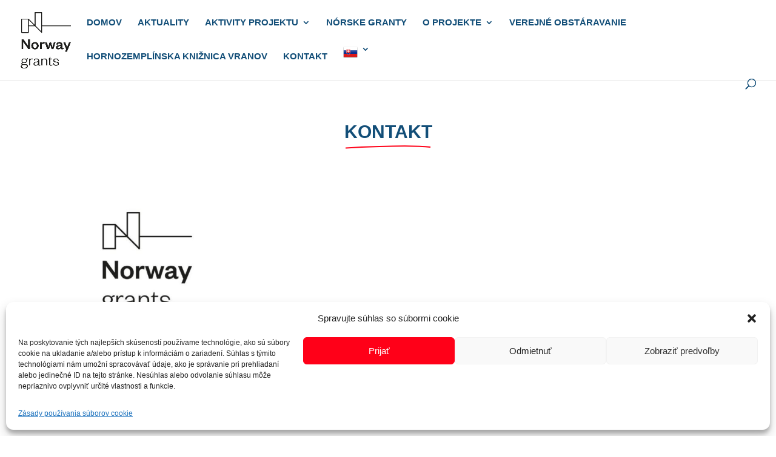

--- FILE ---
content_type: text/html; charset=UTF-8
request_url: https://multifunkcnecentrumvranov.sk/contact/
body_size: 20471
content:
<!DOCTYPE html>
<html lang="sk-SK">
<head>
	<meta charset="UTF-8" />
<meta http-equiv="X-UA-Compatible" content="IE=edge">
	<link rel="pingback" href="https://multifunkcnecentrumvranov.sk/xmlrpc.php" />

	<script type="text/javascript">
		document.documentElement.className = 'js';
	</script>
	
	<meta name='robots' content='index, follow, max-image-preview:large, max-snippet:-1, max-video-preview:-1' />
	<style>img:is([sizes="auto" i], [sizes^="auto," i]) { contain-intrinsic-size: 3000px 1500px }</style>
	<script type="text/javascript">
			let jqueryParams=[],jQuery=function(r){return jqueryParams=[...jqueryParams,r],jQuery},$=function(r){return jqueryParams=[...jqueryParams,r],$};window.jQuery=jQuery,window.$=jQuery;let customHeadScripts=!1;jQuery.fn=jQuery.prototype={},$.fn=jQuery.prototype={},jQuery.noConflict=function(r){if(window.jQuery)return jQuery=window.jQuery,$=window.jQuery,customHeadScripts=!0,jQuery.noConflict},jQuery.ready=function(r){jqueryParams=[...jqueryParams,r]},$.ready=function(r){jqueryParams=[...jqueryParams,r]},jQuery.load=function(r){jqueryParams=[...jqueryParams,r]},$.load=function(r){jqueryParams=[...jqueryParams,r]},jQuery.fn.ready=function(r){jqueryParams=[...jqueryParams,r]},$.fn.ready=function(r){jqueryParams=[...jqueryParams,r]};</script>
	<!-- This site is optimized with the Yoast SEO plugin v24.3 - https://yoast.com/wordpress/plugins/seo/ -->
	<title>Kontakt - NÓRSKE GRANTY - Multifunkčné centrum 4.0</title>
	<meta name="description" content="Pomáhame zvýšiť šance zraniteľných detí a mladých ľudí zo sociálne a ekonomicky znevýhodneného prostredia v okrese Vranov nad Topľou na úspech v živote a spoločnosti, zabezpečiť dostatočný prístup k mimoškolským a záujmovým činnostiam, ktoré pozitívne ovplyvnia ich potreby osobného rozvoja." />
	<link rel="canonical" href="https://multifunkcnecentrumvranov.sk/contact/" />
	<meta property="og:locale" content="sk_SK" />
	<meta property="og:type" content="article" />
	<meta property="og:title" content="Kontakt - NÓRSKE GRANTY - Multifunkčné centrum 4.0" />
	<meta property="og:description" content="Pomáhame zvýšiť šance zraniteľných detí a mladých ľudí zo sociálne a ekonomicky znevýhodneného prostredia v okrese Vranov nad Topľou na úspech v živote a spoločnosti, zabezpečiť dostatočný prístup k mimoškolským a záujmovým činnostiam, ktoré pozitívne ovplyvnia ich potreby osobného rozvoja." />
	<meta property="og:url" content="https://multifunkcnecentrumvranov.sk/contact/" />
	<meta property="og:site_name" content="NÓRSKE GRANTY - Multifunkčné centrum 4.0" />
	<meta property="article:modified_time" content="2022-09-27T07:49:14+00:00" />
	<meta property="og:image" content="https://multifunkcnecentrumvranov.sk/wp-content/uploads/2022/09/Podakovanie-a-slogan-na-koniec-2048x779-1.jpg" />
	<meta name="twitter:card" content="summary_large_image" />
	<meta name="twitter:label1" content="Predpokladaný čas čítania" />
	<meta name="twitter:data1" content="1 minúta" />
	<script type="application/ld+json" class="yoast-schema-graph">{"@context":"https://schema.org","@graph":[{"@type":"WebPage","@id":"https://multifunkcnecentrumvranov.sk/contact/","url":"https://multifunkcnecentrumvranov.sk/contact/","name":"Kontakt - NÓRSKE GRANTY - Multifunkčné centrum 4.0","isPartOf":{"@id":"https://multifunkcnecentrumvranov.sk/#website"},"primaryImageOfPage":{"@id":"https://multifunkcnecentrumvranov.sk/contact/#primaryimage"},"image":{"@id":"https://multifunkcnecentrumvranov.sk/contact/#primaryimage"},"thumbnailUrl":"https://multifunkcnecentrumvranov.sk/wp-content/uploads/2022/09/Podakovanie-a-slogan-na-koniec-2048x779-1.jpg","datePublished":"2019-09-22T08:15:38+00:00","dateModified":"2022-09-27T07:49:14+00:00","description":"Pomáhame zvýšiť šance zraniteľných detí a mladých ľudí zo sociálne a ekonomicky znevýhodneného prostredia v okrese Vranov nad Topľou na úspech v živote a spoločnosti, zabezpečiť dostatočný prístup k mimoškolským a záujmovým činnostiam, ktoré pozitívne ovplyvnia ich potreby osobného rozvoja.","breadcrumb":{"@id":"https://multifunkcnecentrumvranov.sk/contact/#breadcrumb"},"inLanguage":"sk-SK","potentialAction":[{"@type":"ReadAction","target":["https://multifunkcnecentrumvranov.sk/contact/"]}]},{"@type":"ImageObject","inLanguage":"sk-SK","@id":"https://multifunkcnecentrumvranov.sk/contact/#primaryimage","url":"https://multifunkcnecentrumvranov.sk/wp-content/uploads/2022/09/Podakovanie-a-slogan-na-koniec-2048x779-1.jpg","contentUrl":"https://multifunkcnecentrumvranov.sk/wp-content/uploads/2022/09/Podakovanie-a-slogan-na-koniec-2048x779-1.jpg","width":1600,"height":609},{"@type":"BreadcrumbList","@id":"https://multifunkcnecentrumvranov.sk/contact/#breadcrumb","itemListElement":[{"@type":"ListItem","position":1,"name":"Home","item":"https://multifunkcnecentrumvranov.sk/"},{"@type":"ListItem","position":2,"name":"Kontakt"}]},{"@type":"WebSite","@id":"https://multifunkcnecentrumvranov.sk/#website","url":"https://multifunkcnecentrumvranov.sk/","name":"NÓRSKE GRANTY - Multifunkčné centrum 4.0","description":"","publisher":{"@id":"https://multifunkcnecentrumvranov.sk/#organization"},"potentialAction":[{"@type":"SearchAction","target":{"@type":"EntryPoint","urlTemplate":"https://multifunkcnecentrumvranov.sk/?s={search_term_string}"},"query-input":{"@type":"PropertyValueSpecification","valueRequired":true,"valueName":"search_term_string"}}],"inLanguage":"sk-SK"},{"@type":"Organization","@id":"https://multifunkcnecentrumvranov.sk/#organization","name":"NÓRSKE GRANTY - Multifunkčné centrum 4.0","url":"https://multifunkcnecentrumvranov.sk/","logo":{"@type":"ImageObject","inLanguage":"sk-SK","@id":"https://multifunkcnecentrumvranov.sk/#/schema/logo/image/","url":"https://multifunkcnecentrumvranov.sk/wp-content/uploads/2022/11/LDI01004_projektove-logo.jpg","contentUrl":"https://multifunkcnecentrumvranov.sk/wp-content/uploads/2022/11/LDI01004_projektove-logo.jpg","width":354,"height":164,"caption":"NÓRSKE GRANTY - Multifunkčné centrum 4.0"},"image":{"@id":"https://multifunkcnecentrumvranov.sk/#/schema/logo/image/"}}]}</script>
	<!-- / Yoast SEO plugin. -->


<link rel="alternate" type="application/rss+xml" title="RSS kanál: NÓRSKE GRANTY - Multifunkčné centrum 4.0 &raquo;" href="https://multifunkcnecentrumvranov.sk/feed/" />
<link rel="alternate" type="application/rss+xml" title="RSS kanál komentárov webu NÓRSKE GRANTY - Multifunkčné centrum 4.0 &raquo;" href="https://multifunkcnecentrumvranov.sk/comments/feed/" />
<meta content="Divi Child v.1.0.0" name="generator"/><link rel='stylesheet' id='wp-block-library-css' href='https://multifunkcnecentrumvranov.sk/wp-includes/css/dist/block-library/style.min.css?ver=6.7.1' type='text/css' media='all' />
<style id='wp-block-library-theme-inline-css' type='text/css'>
.wp-block-audio :where(figcaption){color:#555;font-size:13px;text-align:center}.is-dark-theme .wp-block-audio :where(figcaption){color:#ffffffa6}.wp-block-audio{margin:0 0 1em}.wp-block-code{border:1px solid #ccc;border-radius:4px;font-family:Menlo,Consolas,monaco,monospace;padding:.8em 1em}.wp-block-embed :where(figcaption){color:#555;font-size:13px;text-align:center}.is-dark-theme .wp-block-embed :where(figcaption){color:#ffffffa6}.wp-block-embed{margin:0 0 1em}.blocks-gallery-caption{color:#555;font-size:13px;text-align:center}.is-dark-theme .blocks-gallery-caption{color:#ffffffa6}:root :where(.wp-block-image figcaption){color:#555;font-size:13px;text-align:center}.is-dark-theme :root :where(.wp-block-image figcaption){color:#ffffffa6}.wp-block-image{margin:0 0 1em}.wp-block-pullquote{border-bottom:4px solid;border-top:4px solid;color:currentColor;margin-bottom:1.75em}.wp-block-pullquote cite,.wp-block-pullquote footer,.wp-block-pullquote__citation{color:currentColor;font-size:.8125em;font-style:normal;text-transform:uppercase}.wp-block-quote{border-left:.25em solid;margin:0 0 1.75em;padding-left:1em}.wp-block-quote cite,.wp-block-quote footer{color:currentColor;font-size:.8125em;font-style:normal;position:relative}.wp-block-quote:where(.has-text-align-right){border-left:none;border-right:.25em solid;padding-left:0;padding-right:1em}.wp-block-quote:where(.has-text-align-center){border:none;padding-left:0}.wp-block-quote.is-large,.wp-block-quote.is-style-large,.wp-block-quote:where(.is-style-plain){border:none}.wp-block-search .wp-block-search__label{font-weight:700}.wp-block-search__button{border:1px solid #ccc;padding:.375em .625em}:where(.wp-block-group.has-background){padding:1.25em 2.375em}.wp-block-separator.has-css-opacity{opacity:.4}.wp-block-separator{border:none;border-bottom:2px solid;margin-left:auto;margin-right:auto}.wp-block-separator.has-alpha-channel-opacity{opacity:1}.wp-block-separator:not(.is-style-wide):not(.is-style-dots){width:100px}.wp-block-separator.has-background:not(.is-style-dots){border-bottom:none;height:1px}.wp-block-separator.has-background:not(.is-style-wide):not(.is-style-dots){height:2px}.wp-block-table{margin:0 0 1em}.wp-block-table td,.wp-block-table th{word-break:normal}.wp-block-table :where(figcaption){color:#555;font-size:13px;text-align:center}.is-dark-theme .wp-block-table :where(figcaption){color:#ffffffa6}.wp-block-video :where(figcaption){color:#555;font-size:13px;text-align:center}.is-dark-theme .wp-block-video :where(figcaption){color:#ffffffa6}.wp-block-video{margin:0 0 1em}:root :where(.wp-block-template-part.has-background){margin-bottom:0;margin-top:0;padding:1.25em 2.375em}
</style>
<style id='global-styles-inline-css' type='text/css'>
:root{--wp--preset--aspect-ratio--square: 1;--wp--preset--aspect-ratio--4-3: 4/3;--wp--preset--aspect-ratio--3-4: 3/4;--wp--preset--aspect-ratio--3-2: 3/2;--wp--preset--aspect-ratio--2-3: 2/3;--wp--preset--aspect-ratio--16-9: 16/9;--wp--preset--aspect-ratio--9-16: 9/16;--wp--preset--color--black: #000000;--wp--preset--color--cyan-bluish-gray: #abb8c3;--wp--preset--color--white: #ffffff;--wp--preset--color--pale-pink: #f78da7;--wp--preset--color--vivid-red: #cf2e2e;--wp--preset--color--luminous-vivid-orange: #ff6900;--wp--preset--color--luminous-vivid-amber: #fcb900;--wp--preset--color--light-green-cyan: #7bdcb5;--wp--preset--color--vivid-green-cyan: #00d084;--wp--preset--color--pale-cyan-blue: #8ed1fc;--wp--preset--color--vivid-cyan-blue: #0693e3;--wp--preset--color--vivid-purple: #9b51e0;--wp--preset--gradient--vivid-cyan-blue-to-vivid-purple: linear-gradient(135deg,rgba(6,147,227,1) 0%,rgb(155,81,224) 100%);--wp--preset--gradient--light-green-cyan-to-vivid-green-cyan: linear-gradient(135deg,rgb(122,220,180) 0%,rgb(0,208,130) 100%);--wp--preset--gradient--luminous-vivid-amber-to-luminous-vivid-orange: linear-gradient(135deg,rgba(252,185,0,1) 0%,rgba(255,105,0,1) 100%);--wp--preset--gradient--luminous-vivid-orange-to-vivid-red: linear-gradient(135deg,rgba(255,105,0,1) 0%,rgb(207,46,46) 100%);--wp--preset--gradient--very-light-gray-to-cyan-bluish-gray: linear-gradient(135deg,rgb(238,238,238) 0%,rgb(169,184,195) 100%);--wp--preset--gradient--cool-to-warm-spectrum: linear-gradient(135deg,rgb(74,234,220) 0%,rgb(151,120,209) 20%,rgb(207,42,186) 40%,rgb(238,44,130) 60%,rgb(251,105,98) 80%,rgb(254,248,76) 100%);--wp--preset--gradient--blush-light-purple: linear-gradient(135deg,rgb(255,206,236) 0%,rgb(152,150,240) 100%);--wp--preset--gradient--blush-bordeaux: linear-gradient(135deg,rgb(254,205,165) 0%,rgb(254,45,45) 50%,rgb(107,0,62) 100%);--wp--preset--gradient--luminous-dusk: linear-gradient(135deg,rgb(255,203,112) 0%,rgb(199,81,192) 50%,rgb(65,88,208) 100%);--wp--preset--gradient--pale-ocean: linear-gradient(135deg,rgb(255,245,203) 0%,rgb(182,227,212) 50%,rgb(51,167,181) 100%);--wp--preset--gradient--electric-grass: linear-gradient(135deg,rgb(202,248,128) 0%,rgb(113,206,126) 100%);--wp--preset--gradient--midnight: linear-gradient(135deg,rgb(2,3,129) 0%,rgb(40,116,252) 100%);--wp--preset--font-size--small: 13px;--wp--preset--font-size--medium: 20px;--wp--preset--font-size--large: 36px;--wp--preset--font-size--x-large: 42px;--wp--preset--spacing--20: 0.44rem;--wp--preset--spacing--30: 0.67rem;--wp--preset--spacing--40: 1rem;--wp--preset--spacing--50: 1.5rem;--wp--preset--spacing--60: 2.25rem;--wp--preset--spacing--70: 3.38rem;--wp--preset--spacing--80: 5.06rem;--wp--preset--shadow--natural: 6px 6px 9px rgba(0, 0, 0, 0.2);--wp--preset--shadow--deep: 12px 12px 50px rgba(0, 0, 0, 0.4);--wp--preset--shadow--sharp: 6px 6px 0px rgba(0, 0, 0, 0.2);--wp--preset--shadow--outlined: 6px 6px 0px -3px rgba(255, 255, 255, 1), 6px 6px rgba(0, 0, 0, 1);--wp--preset--shadow--crisp: 6px 6px 0px rgba(0, 0, 0, 1);}:root { --wp--style--global--content-size: 823px;--wp--style--global--wide-size: 1080px; }:where(body) { margin: 0; }.wp-site-blocks > .alignleft { float: left; margin-right: 2em; }.wp-site-blocks > .alignright { float: right; margin-left: 2em; }.wp-site-blocks > .aligncenter { justify-content: center; margin-left: auto; margin-right: auto; }:where(.is-layout-flex){gap: 0.5em;}:where(.is-layout-grid){gap: 0.5em;}.is-layout-flow > .alignleft{float: left;margin-inline-start: 0;margin-inline-end: 2em;}.is-layout-flow > .alignright{float: right;margin-inline-start: 2em;margin-inline-end: 0;}.is-layout-flow > .aligncenter{margin-left: auto !important;margin-right: auto !important;}.is-layout-constrained > .alignleft{float: left;margin-inline-start: 0;margin-inline-end: 2em;}.is-layout-constrained > .alignright{float: right;margin-inline-start: 2em;margin-inline-end: 0;}.is-layout-constrained > .aligncenter{margin-left: auto !important;margin-right: auto !important;}.is-layout-constrained > :where(:not(.alignleft):not(.alignright):not(.alignfull)){max-width: var(--wp--style--global--content-size);margin-left: auto !important;margin-right: auto !important;}.is-layout-constrained > .alignwide{max-width: var(--wp--style--global--wide-size);}body .is-layout-flex{display: flex;}.is-layout-flex{flex-wrap: wrap;align-items: center;}.is-layout-flex > :is(*, div){margin: 0;}body .is-layout-grid{display: grid;}.is-layout-grid > :is(*, div){margin: 0;}body{padding-top: 0px;padding-right: 0px;padding-bottom: 0px;padding-left: 0px;}:root :where(.wp-element-button, .wp-block-button__link){background-color: #32373c;border-width: 0;color: #fff;font-family: inherit;font-size: inherit;line-height: inherit;padding: calc(0.667em + 2px) calc(1.333em + 2px);text-decoration: none;}.has-black-color{color: var(--wp--preset--color--black) !important;}.has-cyan-bluish-gray-color{color: var(--wp--preset--color--cyan-bluish-gray) !important;}.has-white-color{color: var(--wp--preset--color--white) !important;}.has-pale-pink-color{color: var(--wp--preset--color--pale-pink) !important;}.has-vivid-red-color{color: var(--wp--preset--color--vivid-red) !important;}.has-luminous-vivid-orange-color{color: var(--wp--preset--color--luminous-vivid-orange) !important;}.has-luminous-vivid-amber-color{color: var(--wp--preset--color--luminous-vivid-amber) !important;}.has-light-green-cyan-color{color: var(--wp--preset--color--light-green-cyan) !important;}.has-vivid-green-cyan-color{color: var(--wp--preset--color--vivid-green-cyan) !important;}.has-pale-cyan-blue-color{color: var(--wp--preset--color--pale-cyan-blue) !important;}.has-vivid-cyan-blue-color{color: var(--wp--preset--color--vivid-cyan-blue) !important;}.has-vivid-purple-color{color: var(--wp--preset--color--vivid-purple) !important;}.has-black-background-color{background-color: var(--wp--preset--color--black) !important;}.has-cyan-bluish-gray-background-color{background-color: var(--wp--preset--color--cyan-bluish-gray) !important;}.has-white-background-color{background-color: var(--wp--preset--color--white) !important;}.has-pale-pink-background-color{background-color: var(--wp--preset--color--pale-pink) !important;}.has-vivid-red-background-color{background-color: var(--wp--preset--color--vivid-red) !important;}.has-luminous-vivid-orange-background-color{background-color: var(--wp--preset--color--luminous-vivid-orange) !important;}.has-luminous-vivid-amber-background-color{background-color: var(--wp--preset--color--luminous-vivid-amber) !important;}.has-light-green-cyan-background-color{background-color: var(--wp--preset--color--light-green-cyan) !important;}.has-vivid-green-cyan-background-color{background-color: var(--wp--preset--color--vivid-green-cyan) !important;}.has-pale-cyan-blue-background-color{background-color: var(--wp--preset--color--pale-cyan-blue) !important;}.has-vivid-cyan-blue-background-color{background-color: var(--wp--preset--color--vivid-cyan-blue) !important;}.has-vivid-purple-background-color{background-color: var(--wp--preset--color--vivid-purple) !important;}.has-black-border-color{border-color: var(--wp--preset--color--black) !important;}.has-cyan-bluish-gray-border-color{border-color: var(--wp--preset--color--cyan-bluish-gray) !important;}.has-white-border-color{border-color: var(--wp--preset--color--white) !important;}.has-pale-pink-border-color{border-color: var(--wp--preset--color--pale-pink) !important;}.has-vivid-red-border-color{border-color: var(--wp--preset--color--vivid-red) !important;}.has-luminous-vivid-orange-border-color{border-color: var(--wp--preset--color--luminous-vivid-orange) !important;}.has-luminous-vivid-amber-border-color{border-color: var(--wp--preset--color--luminous-vivid-amber) !important;}.has-light-green-cyan-border-color{border-color: var(--wp--preset--color--light-green-cyan) !important;}.has-vivid-green-cyan-border-color{border-color: var(--wp--preset--color--vivid-green-cyan) !important;}.has-pale-cyan-blue-border-color{border-color: var(--wp--preset--color--pale-cyan-blue) !important;}.has-vivid-cyan-blue-border-color{border-color: var(--wp--preset--color--vivid-cyan-blue) !important;}.has-vivid-purple-border-color{border-color: var(--wp--preset--color--vivid-purple) !important;}.has-vivid-cyan-blue-to-vivid-purple-gradient-background{background: var(--wp--preset--gradient--vivid-cyan-blue-to-vivid-purple) !important;}.has-light-green-cyan-to-vivid-green-cyan-gradient-background{background: var(--wp--preset--gradient--light-green-cyan-to-vivid-green-cyan) !important;}.has-luminous-vivid-amber-to-luminous-vivid-orange-gradient-background{background: var(--wp--preset--gradient--luminous-vivid-amber-to-luminous-vivid-orange) !important;}.has-luminous-vivid-orange-to-vivid-red-gradient-background{background: var(--wp--preset--gradient--luminous-vivid-orange-to-vivid-red) !important;}.has-very-light-gray-to-cyan-bluish-gray-gradient-background{background: var(--wp--preset--gradient--very-light-gray-to-cyan-bluish-gray) !important;}.has-cool-to-warm-spectrum-gradient-background{background: var(--wp--preset--gradient--cool-to-warm-spectrum) !important;}.has-blush-light-purple-gradient-background{background: var(--wp--preset--gradient--blush-light-purple) !important;}.has-blush-bordeaux-gradient-background{background: var(--wp--preset--gradient--blush-bordeaux) !important;}.has-luminous-dusk-gradient-background{background: var(--wp--preset--gradient--luminous-dusk) !important;}.has-pale-ocean-gradient-background{background: var(--wp--preset--gradient--pale-ocean) !important;}.has-electric-grass-gradient-background{background: var(--wp--preset--gradient--electric-grass) !important;}.has-midnight-gradient-background{background: var(--wp--preset--gradient--midnight) !important;}.has-small-font-size{font-size: var(--wp--preset--font-size--small) !important;}.has-medium-font-size{font-size: var(--wp--preset--font-size--medium) !important;}.has-large-font-size{font-size: var(--wp--preset--font-size--large) !important;}.has-x-large-font-size{font-size: var(--wp--preset--font-size--x-large) !important;}
:where(.wp-block-post-template.is-layout-flex){gap: 1.25em;}:where(.wp-block-post-template.is-layout-grid){gap: 1.25em;}
:where(.wp-block-columns.is-layout-flex){gap: 2em;}:where(.wp-block-columns.is-layout-grid){gap: 2em;}
:root :where(.wp-block-pullquote){font-size: 1.5em;line-height: 1.6;}
</style>
<link rel='stylesheet' id='cmplz-general-css' href='https://multifunkcnecentrumvranov.sk/wp-content/plugins/complianz-gdpr/assets/css/cookieblocker.min.css?ver=1721198297' type='text/css' media='all' />
<link rel='stylesheet' id='divi-plus-styles-css' href='https://multifunkcnecentrumvranov.sk/wp-content/plugins/divi-plus/styles/style.min.css?ver=1.12.1' type='text/css' media='all' />
<link rel='stylesheet' id='exclusive-divi-styles-css' href='https://multifunkcnecentrumvranov.sk/wp-content/plugins/exclusive-divi/styles/style.min.css?ver=1.0.0' type='text/css' media='all' />
<link rel='stylesheet' id='edm-progress-bar-css' href='https://multifunkcnecentrumvranov.sk/wp-content/plugins/exclusive-divi/public/css/misc.css?ver=1.3.0' type='text/css' media='all' />
<link rel='stylesheet' id='divi-style-parent-css' href='https://multifunkcnecentrumvranov.sk/wp-content/themes/Divi/style-static.min.css?ver=4.27.1' type='text/css' media='all' />
<link rel='stylesheet' id='divi-style-css' href='https://multifunkcnecentrumvranov.sk/wp-content/themes/Divi-child/style.css?ver=4.27.1' type='text/css' media='all' />
<script type="text/javascript" src="//multifunkcnecentrumvranov.sk/wp-content/plugins/wp-hide-security-enhancer/assets/js/devtools-detect.js?ver=2.5.8" id="devtools-detect-js"></script>
<script type="text/javascript" src="https://multifunkcnecentrumvranov.sk/wp-includes/js/jquery/jquery.min.js?ver=3.7.1" id="jquery-core-js"></script>
<script type="text/javascript" src="https://multifunkcnecentrumvranov.sk/wp-includes/js/jquery/jquery-migrate.min.js?ver=3.4.1" id="jquery-migrate-js"></script>
<script type="text/javascript" id="jquery-js-after">
/* <![CDATA[ */
jqueryParams.length&&$.each(jqueryParams,function(e,r){if("function"==typeof r){var n=String(r);n.replace("$","jQuery");var a=new Function("return "+n)();$(document).ready(a)}});
/* ]]> */
</script>
<link rel="https://api.w.org/" href="https://multifunkcnecentrumvranov.sk/wp-json/" /><link rel="alternate" title="JSON" type="application/json" href="https://multifunkcnecentrumvranov.sk/wp-json/wp/v2/pages/90" /><link rel="EditURI" type="application/rsd+xml" title="RSD" href="https://multifunkcnecentrumvranov.sk/xmlrpc.php?rsd" />
<meta name="generator" content="WordPress 6.7.1" />
<link rel='shortlink' href='https://multifunkcnecentrumvranov.sk/?p=90' />
<link rel="alternate" title="oEmbed (JSON)" type="application/json+oembed" href="https://multifunkcnecentrumvranov.sk/wp-json/oembed/1.0/embed?url=https%3A%2F%2Fmultifunkcnecentrumvranov.sk%2Fcontact%2F" />
<link rel="alternate" title="oEmbed (XML)" type="text/xml+oembed" href="https://multifunkcnecentrumvranov.sk/wp-json/oembed/1.0/embed?url=https%3A%2F%2Fmultifunkcnecentrumvranov.sk%2Fcontact%2F&#038;format=xml" />
			<style>.cmplz-hidden {
					display: none !important;
				}</style><meta name="viewport" content="width=device-width, initial-scale=1.0, maximum-scale=1.0, user-scalable=0" /><script >
    jQuery(function($) {
        $(document).ready(function() {
            $("body ul.et_mobile_menu li.menu-item-has-children, body ul.et_mobile_menu  li.page_item_has_children").append('<a href="#" class="mobile-toggle"></a>');
            $('ul.et_mobile_menu li.menu-item-has-children .mobile-toggle, ul.et_mobile_menu li.page_item_has_children .mobile-toggle').click(function(event) {
                event.preventDefault();
                $(this).parent('li').toggleClass('dt-open');
                $(this).parent('li').find('ul.children').first().toggleClass('visible');
                $(this).parent('li').find('ul.sub-menu').first().toggleClass('visible');
            });
            iconFINAL = 'P';
            $('body ul.et_mobile_menu li.menu-item-has-children, body ul.et_mobile_menu li.page_item_has_children').attr('data-icon', iconFINAL);
            $('.mobile-toggle').on('mouseover', function() {
                $(this).parent().addClass('is-hover');
            }).on('mouseout', function() {
                $(this).parent().removeClass('is-hover');
            })
        });
    }); 
</script>
<script>
(function($) {
$(document).ready(function() {
$('#et-main-area').on('click', function(e){ 
  if(!$(e.target).closest('#et_mobile_nav_menu').length) {
    $('.mobile_nav.opened .mobile_menu_bar').trigger('click');
    };
});
});
})(jQuery);
</script>
<script>
jQuery(document).ready(function(){
jQuery(window).scroll(function() {   
if (jQuery('.mobile_nav.opened').length) { 
$('.mobile_nav.opened .mobile_menu_bar').trigger('click');
 }
}); 
});
</script><link rel="icon" href="https://multifunkcnecentrumvranov.sk/wp-content/uploads/2022/06/cropped-Norway-grants-32x32.png" sizes="32x32" />
<link rel="icon" href="https://multifunkcnecentrumvranov.sk/wp-content/uploads/2022/06/cropped-Norway-grants-192x192.png" sizes="192x192" />
<link rel="apple-touch-icon" href="https://multifunkcnecentrumvranov.sk/wp-content/uploads/2022/06/cropped-Norway-grants-180x180.png" />
<meta name="msapplication-TileImage" content="https://multifunkcnecentrumvranov.sk/wp-content/uploads/2022/06/cropped-Norway-grants-270x270.png" />
<style id="et-divi-customizer-global-cached-inline-styles">body,.et_pb_column_1_2 .et_quote_content blockquote cite,.et_pb_column_1_2 .et_link_content a.et_link_main_url,.et_pb_column_1_3 .et_quote_content blockquote cite,.et_pb_column_3_8 .et_quote_content blockquote cite,.et_pb_column_1_4 .et_quote_content blockquote cite,.et_pb_blog_grid .et_quote_content blockquote cite,.et_pb_column_1_3 .et_link_content a.et_link_main_url,.et_pb_column_3_8 .et_link_content a.et_link_main_url,.et_pb_column_1_4 .et_link_content a.et_link_main_url,.et_pb_blog_grid .et_link_content a.et_link_main_url,body .et_pb_bg_layout_light .et_pb_post p,body .et_pb_bg_layout_dark .et_pb_post p{font-size:14px}.et_pb_slide_content,.et_pb_best_value{font-size:15px}.container,.et_pb_row,.et_pb_slider .et_pb_container,.et_pb_fullwidth_section .et_pb_title_container,.et_pb_fullwidth_section .et_pb_title_featured_container,.et_pb_fullwidth_header:not(.et_pb_fullscreen) .et_pb_fullwidth_header_container{max-width:1200px}.et_boxed_layout #page-container,.et_boxed_layout.et_non_fixed_nav.et_transparent_nav #page-container #top-header,.et_boxed_layout.et_non_fixed_nav.et_transparent_nav #page-container #main-header,.et_fixed_nav.et_boxed_layout #page-container #top-header,.et_fixed_nav.et_boxed_layout #page-container #main-header,.et_boxed_layout #page-container .container,.et_boxed_layout #page-container .et_pb_row{max-width:1360px}.nav li ul{border-color:#124e78}.et_header_style_centered .mobile_nav .select_page,.et_header_style_split .mobile_nav .select_page,.et_nav_text_color_light #top-menu>li>a,.et_nav_text_color_dark #top-menu>li>a,#top-menu a,.et_mobile_menu li a,.et_nav_text_color_light .et_mobile_menu li a,.et_nav_text_color_dark .et_mobile_menu li a,#et_search_icon:before,.et_search_form_container input,span.et_close_search_field:after,#et-top-navigation .et-cart-info{color:#124e78}.et_search_form_container input::-moz-placeholder{color:#124e78}.et_search_form_container input::-webkit-input-placeholder{color:#124e78}.et_search_form_container input:-ms-input-placeholder{color:#124e78}#top-menu li a{font-size:15px}body.et_vertical_nav .container.et_search_form_container .et-search-form input{font-size:15px!important}#top-menu li a,.et_search_form_container input{font-weight:bold;font-style:normal;text-transform:uppercase;text-decoration:none}.et_search_form_container input::-moz-placeholder{font-weight:bold;font-style:normal;text-transform:uppercase;text-decoration:none}.et_search_form_container input::-webkit-input-placeholder{font-weight:bold;font-style:normal;text-transform:uppercase;text-decoration:none}.et_search_form_container input:-ms-input-placeholder{font-weight:bold;font-style:normal;text-transform:uppercase;text-decoration:none}#top-menu li.current-menu-ancestor>a,#top-menu li.current-menu-item>a,#top-menu li.current_page_item>a{color:#e71d36}@media only screen and (min-width:981px){.et_header_style_left #et-top-navigation,.et_header_style_split #et-top-navigation{padding:30px 0 0 0}.et_header_style_left #et-top-navigation nav>ul>li>a,.et_header_style_split #et-top-navigation nav>ul>li>a{padding-bottom:30px}.et_header_style_split .centered-inline-logo-wrap{width:60px;margin:-60px 0}.et_header_style_split .centered-inline-logo-wrap #logo{max-height:60px}.et_pb_svg_logo.et_header_style_split .centered-inline-logo-wrap #logo{height:60px}.et_header_style_centered #top-menu>li>a{padding-bottom:11px}.et_header_style_slide #et-top-navigation,.et_header_style_fullscreen #et-top-navigation{padding:21px 0 21px 0!important}.et_header_style_centered #main-header .logo_container{height:60px}#logo{max-height:70%}.et_pb_svg_logo #logo{height:70%}.et_header_style_centered.et_hide_primary_logo #main-header:not(.et-fixed-header) .logo_container,.et_header_style_centered.et_hide_fixed_logo #main-header.et-fixed-header .logo_container{height:10.8px}.et_header_style_left .et-fixed-header #et-top-navigation,.et_header_style_split .et-fixed-header #et-top-navigation{padding:30px 0 0 0}.et_header_style_left .et-fixed-header #et-top-navigation nav>ul>li>a,.et_header_style_split .et-fixed-header #et-top-navigation nav>ul>li>a{padding-bottom:30px}.et_header_style_centered header#main-header.et-fixed-header .logo_container{height:60px}.et_header_style_split #main-header.et-fixed-header .centered-inline-logo-wrap{width:60px;margin:-60px 0}.et_header_style_split .et-fixed-header .centered-inline-logo-wrap #logo{max-height:60px}.et_pb_svg_logo.et_header_style_split .et-fixed-header .centered-inline-logo-wrap #logo{height:60px}.et_header_style_slide .et-fixed-header #et-top-navigation,.et_header_style_fullscreen .et-fixed-header #et-top-navigation{padding:21px 0 21px 0!important}.et_fixed_nav #page-container .et-fixed-header#top-header{background-color:#124e78!important}.et_fixed_nav #page-container .et-fixed-header#top-header #et-secondary-nav li ul{background-color:#124e78}.et-fixed-header #top-menu a,.et-fixed-header #et_search_icon:before,.et-fixed-header #et_top_search .et-search-form input,.et-fixed-header .et_search_form_container input,.et-fixed-header .et_close_search_field:after,.et-fixed-header #et-top-navigation .et-cart-info{color:#124e78!important}.et-fixed-header .et_search_form_container input::-moz-placeholder{color:#124e78!important}.et-fixed-header .et_search_form_container input::-webkit-input-placeholder{color:#124e78!important}.et-fixed-header .et_search_form_container input:-ms-input-placeholder{color:#124e78!important}.et-fixed-header #top-menu li.current-menu-ancestor>a,.et-fixed-header #top-menu li.current-menu-item>a,.et-fixed-header #top-menu li.current_page_item>a{color:#e71d36!important}}@media only screen and (min-width:1500px){.et_pb_row{padding:30px 0}.et_pb_section{padding:60px 0}.single.et_pb_pagebuilder_layout.et_full_width_page .et_post_meta_wrapper{padding-top:90px}.et_pb_fullwidth_section{padding:0}}	h1,h2,h3,h4,h5,h6{font-family:'Arial',Helvetica,Arial,Lucida,sans-serif}body,input,textarea,select{font-family:'Arial',Helvetica,Arial,Lucida,sans-serif}#main-header,#et-top-navigation{font-family:'Arial',Helvetica,Arial,Lucida,sans-serif}#et_mobile_nav_menu .mobile_nav.opened .mobile_menu_bar::before,.et_pb_module.et_pb_menu .et_mobile_nav_menu .mobile_nav.opened .mobile_menu_bar::before{content:'\4d'}ul.et_mobile_menu li.menu-item-has-children .mobile-toggle,ul.et_mobile_menu li.page_item_has_children .mobile-toggle,.et-db #et-boc .et-l ul.et_mobile_menu li.menu-item-has-children .mobile-toggle,.et-db #et-boc .et-l ul.et_mobile_menu li.page_item_has_children .mobile-toggle{width:44px;height:100%;padding:0px!important;max-height:44px;border:none;position:absolute;right:0px;top:0px;z-index:999;background-color:transparent}ul.et_mobile_menu>li.menu-item-has-children,ul.et_mobile_menu>li.page_item_has_children,ul.et_mobile_menu>li.menu-item-has-children .sub-menu li.menu-item-has-children,.et-db #et-boc .et-l ul.et_mobile_menu>li.menu-item-has-children,.et-db #et-boc .et-l ul.et_mobile_menu>li.page_item_has_children,.et-db #et-boc .et-l ul.et_mobile_menu>li.menu-item-has-children .sub-menu li.menu-item-has-children{position:relative}.et_mobile_menu .menu-item-has-children>a,.et-db #et-boc .et-l .et_mobile_menu .menu-item-has-children>a{background-color:transparent}ul.et_mobile_menu .menu-item-has-children .sub-menu,#main-header ul.et_mobile_menu .menu-item-has-children .sub-menu,.et-db #et-boc .et-l ul.et_mobile_menu .menu-item-has-children .sub-menu,.et-db #main-header ul.et_mobile_menu .menu-item-has-children .sub-menu{display:none!important;visibility:hidden!important}ul.et_mobile_menu .menu-item-has-children .sub-menu.visible,#main-header ul.et_mobile_menu .menu-item-has-children .sub-menu.visible,.et-db #et-boc .et-l ul.et_mobile_menu .menu-item-has-children .sub-menu.visible,.et-db #main-header ul.et_mobile_menu .menu-item-has-children .sub-menu.visible{display:block!important;visibility:visible!important}ul.et_mobile_menu li.menu-item-has-children .mobile-toggle,.et-db #et-boc .et-l ul.et_mobile_menu li.menu-item-has-children .mobile-toggle{text-align:center;opacity:1}ul.et_mobile_menu li.menu-item-has-children .mobile-toggle::after,.et-db #et-boc .et-l ul.et_mobile_menu li.menu-item-has-children .mobile-toggle::after{top:10px;position:relative;font-family:"ETModules";content:'\33';color:#ffffff;background:#124e78;border-radius:50%;padding:3px}ul.et_mobile_menu li.menu-item-has-children.dt-open>.mobile-toggle::after,.et-db #et-boc .et-l ul.et_mobile_menu li.menu-item-has-children.dt-open>.mobile-toggle::after{content:'\32'}.et_pb_menu_0.et_pb_menu .et_mobile_menu:after{position:absolute;right:5%;margin-left:-20px;top:-14px;width:0;height:0;content:'';border-left:20px solid transparent;border-right:20px solid transparent;border-bottom:20px solid #ffffff}.mobile_menu_bar{position:relative;display:block;bottom:10px;line-height:0}.et_pb_menu_0.et_pb_menu .et_mobile_menu,.et_pb_menu_0.et_pb_menu .et_mobile_menu ul{background-color:#ffffff!important;border-radius:10px}span.mobile_menu_bar:before{color:#124e78}.et_mobile_menu{border-top:0px solid #2ea3f2}@media (max-width:980px){.et_non_fixed_nav.et_transparent_nav #main-header,.et_non_fixed_nav.et_transparent_nav #top-header,.et_fixed_nav #main-header,.et_fixed_nav #top-header{position:fixed}}.et_mobile_menu{overflow:scroll!important;max-height:83vh}</style></head>
<body data-rsssl=1 data-cmplz=1 class="page-template-default page page-id-90 et-tb-has-template et-tb-has-body et-tb-has-footer et_pb_button_helper_class et_fullwidth_nav et_fixed_nav et_show_nav et_primary_nav_dropdown_animation_expand et_secondary_nav_dropdown_animation_fade et_header_style_left et_cover_background et_pb_gutter osx et_pb_gutters3 et_smooth_scroll et_divi_theme et-db">
	<div id="page-container">
<div id="et-boc" class="et-boc">
			
		

	<header id="main-header" data-height-onload="60">
		<div class="container clearfix et_menu_container">
					<div class="logo_container">
				<span class="logo_helper"></span>
				<a href="https://multifunkcnecentrumvranov.sk/">
				<img src="https://multifunkcnecentrumvranov.sk/wp-content/uploads/2022/11/Logo-grantu.png" width="836" height="937" alt="NÓRSKE GRANTY - Multifunkčné centrum 4.0" id="logo" data-height-percentage="70" />
				</a>
			</div>
					<div id="et-top-navigation" data-height="60" data-fixed-height="60">
									<nav id="top-menu-nav">
					<ul id="top-menu" class="nav"><li class="menu-item menu-item-type-post_type menu-item-object-page menu-item-home menu-item-2516"><a href="https://multifunkcnecentrumvranov.sk/">Domov</a></li>
<li class="menu-item menu-item-type-post_type menu-item-object-page menu-item-2514"><a href="https://multifunkcnecentrumvranov.sk/aktuality/">Aktuality</a></li>
<li class="menu-item menu-item-type-post_type menu-item-object-page menu-item-has-children menu-item-2515"><a href="https://multifunkcnecentrumvranov.sk/aktivity-projektu-2/">Aktivity projektu</a>
<ul class="sub-menu">
	<li class="menu-item menu-item-type-post_type menu-item-object-page menu-item-2532"><a href="https://multifunkcnecentrumvranov.sk/podpora-nezamestnanosti-mladych-ludi/">Podpora zamestnanosti mladých ľudí</a></li>
	<li class="menu-item menu-item-type-post_type menu-item-object-page menu-item-2531"><a href="https://multifunkcnecentrumvranov.sk/zdravie-a-zdravy-zivotny-styl/">Zdravie a zdravý životný štýl</a></li>
	<li class="menu-item menu-item-type-post_type menu-item-object-page menu-item-2530"><a href="https://multifunkcnecentrumvranov.sk/umelecke-a-kulturne-vzdelavanie/">Umelecké a kultúrne vzdelávanie</a></li>
	<li class="menu-item menu-item-type-post_type menu-item-object-page menu-item-2513"><a href="https://multifunkcnecentrumvranov.sk/diskriminacia-nebojme-sa-o-nej-hovorit/">Diskriminácia – nebojme sa o nej hovoriť</a></li>
</ul>
</li>
<li class="menu-item menu-item-type-post_type menu-item-object-page menu-item-2538"><a href="https://multifunkcnecentrumvranov.sk/norske-granty/">Nórske granty</a></li>
<li class="menu-item menu-item-type-post_type menu-item-object-page menu-item-has-children menu-item-2557"><a href="https://multifunkcnecentrumvranov.sk/o-projekte/">O projekte</a>
<ul class="sub-menu">
	<li class="menu-item menu-item-type-post_type menu-item-object-page menu-item-2773"><a href="https://multifunkcnecentrumvranov.sk/napisali-o-nas/">Napísali o nás</a></li>
</ul>
</li>
<li class="menu-item menu-item-type-post_type menu-item-object-page menu-item-2774"><a href="https://multifunkcnecentrumvranov.sk/verejne-obstaravanie/">Verejné obstáravanie</a></li>
<li class="menu-item menu-item-type-post_type menu-item-object-page menu-item-2556"><a href="https://multifunkcnecentrumvranov.sk/hornozemplinska-kniznica-vranov/">Hornozemplínska knižnica Vranov</a></li>
<li class="menu-item menu-item-type-post_type menu-item-object-page menu-item-2555"><a href="https://multifunkcnecentrumvranov.sk/kontakt-2/">Kontakt</a></li>
<li class="menu-item menu-item-gtranslate menu-item-has-children notranslate"><a href="#" data-gt-lang="sk" class="gt-current-wrapper notranslate"><img src="https://multifunkcnecentrumvranov.sk/wp-content/plugins/gtranslate/flags/24/sk.png" width="24" height="24" alt="sk" loading="lazy"></a><ul class="dropdown-menu sub-menu"><li class="menu-item menu-item-gtranslate-child"><a href="#" data-gt-lang="en" class="notranslate"><img src="https://multifunkcnecentrumvranov.sk/wp-content/plugins/gtranslate/flags/24/en.png" width="24" height="24" alt="en" loading="lazy"></a></li><li class="menu-item menu-item-gtranslate-child"><a href="#" data-gt-lang="sk" class="gt-current-lang notranslate"><img src="https://multifunkcnecentrumvranov.sk/wp-content/plugins/gtranslate/flags/24/sk.png" width="24" height="24" alt="sk" loading="lazy"></a></li></ul></li></ul>					</nav>
				
				
				
									<div id="et_top_search">
						<span id="et_search_icon"></span>
					</div>
				
				<div id="et_mobile_nav_menu">
				<div class="mobile_nav closed">
					<span class="select_page">Vyberte stranu</span>
					<span class="mobile_menu_bar mobile_menu_bar_toggle"></span>
				</div>
			</div>			</div> <!-- #et-top-navigation -->
		</div> <!-- .container -->
				<div class="et_search_outer">
			<div class="container et_search_form_container">
				<form role="search" method="get" class="et-search-form" action="https://multifunkcnecentrumvranov.sk/">
				<input type="search" class="et-search-field" placeholder="Vyhľadávanie &hellip;" value="" name="s" title="Hľadať:" />				</form>
				<span class="et_close_search_field"></span>
			</div>
		</div>
			</header> <!-- #main-header -->
<div id="et-main-area">
	
    <div id="main-content">
    <div class="et-l et-l--body">
			<div class="et_builder_inner_content et_pb_gutters3">
		<div class="et_pb_section et_pb_section_1_tb_body et_section_regular" >
				
				
				
				
				
				
				<div class="et_pb_row et_pb_row_0_tb_body">
				<div class="et_pb_column et_pb_column_4_4 et_pb_column_0_tb_body  et_pb_css_mix_blend_mode_passthrough et-last-child">
				
				
				
				
				<div class="et_pb_module dipl_text_highlighter dipl_text_highlighter_0_tb_body">
				
				
				
				
				
				
				<div class="et_pb_module_inner">
					<div class="dipl_text_highlighter_wrapper dipl_highlighter_heading dipl_highlight_underline "><h1><span class="dipl_text_highlighter_inner_wrapper"><span class="dipl_text_highlighted_content">Kontakt</span><?xml version="1.0" encoding="utf-8"?><!-- Generator: Adobe Illustrator 24.3.0, SVG Export Plug-In . SVG Version: 6.00 Build 0)  --><svg version="1.1" xmlns="http://www.w3.org/2000/svg" xmlns:xlink="http://www.w3.org/1999/xlink" x="0px" y="0px" viewBox="0 0 167.7 12" style="enable-background:new 0 0 167.7 12;" xml:space="preserve"><style type="text/css">.st0{fill:none;stroke:#231F20;stroke-width:2.5;stroke-linecap:round;stroke-linejoin:round;}</style><path class="st0" d="M3.8,8c0,0,116.5-7.5,160.1-1.8"/></svg></span></h1></div>
				</div>
			</div>
			</div>
				
				
				
				
			</div>
				
				
			</div><div class="et_pb_section et_pb_section_2_tb_body et_section_regular" >
				
				
				
				
				
				
				<div class="et_pb_row et_pb_row_1_tb_body">
				<div class="et_pb_column et_pb_column_4_4 et_pb_column_1_tb_body  et_pb_css_mix_blend_mode_passthrough et-last-child">
				
				
				
				
				<div class="et_pb_module et_pb_post_content et_pb_post_content_0_tb_body">
				
				
				
				
				<p><img fetchpriority="high" decoding="async" class="aligncenter wp-image-2060 size-full" src="https://multifunkcnecentrumvranov.sk/wp-content/uploads/2022/09/Podakovanie-a-slogan-na-koniec-2048x779-1.jpg" alt="" width="2048" height="779" srcset="https://multifunkcnecentrumvranov.sk/wp-content/uploads/2022/09/Podakovanie-a-slogan-na-koniec-2048x779-1.jpg 1600w, https://multifunkcnecentrumvranov.sk/wp-content/uploads/2022/09/Podakovanie-a-slogan-na-koniec-2048x779-1-300x114.jpg 300w, https://multifunkcnecentrumvranov.sk/wp-content/uploads/2022/09/Podakovanie-a-slogan-na-koniec-2048x779-1-1024x390.jpg 1024w, https://multifunkcnecentrumvranov.sk/wp-content/uploads/2022/09/Podakovanie-a-slogan-na-koniec-2048x779-1-768x292.jpg 768w, https://multifunkcnecentrumvranov.sk/wp-content/uploads/2022/09/Podakovanie-a-slogan-na-koniec-2048x779-1-1536x584.jpg 1536w" sizes="(max-width: 2048px) 100vw, 2048px" /></p>
<p>&nbsp;</p>
<p>[contact-form-7 id=&#8221;17&#8243; title=&#8221;Contact form 1&#8243;]</p>



<p>&nbsp;</p>
<p>Hornozemplínska knižnica vo Vranove nad Topľou získala grant na projekt LDI01004 <strong>Multifunkčné centrum 4.0 </strong>(<em>Miestny rozvoj, odstraňovanie chudoby a inklúzia Rómov</em>).<br />Projekt je podporený z Nórskeho finančného mechanizmu a štátneho rozpočtu Slovenskej republiky v rámci programu „LDI – Miestny rozvoj, odstraňovanie chudoby a inklúzia Rómov.</p>
<p>Ak sa chcete dozvedieť viac o programoch a projektoch financovaných z Nórskych grantov na Slovensku, navštívte stránku <a href="http://www.norwaygrants.sk/" target="_blank" rel="noopener" data-saferedirecturl="https://www.google.com/url?q=http://www.norwaygrants.sk&amp;source=gmail&amp;ust=1646138438425000&amp;usg=AOvVaw1O6XXYzQODv6q1jivX5J9J">www.norwaygrants.sk</a></p>
<p>If you want to know more about programmes and projects financed by the Norway Grants in Slovakia, visit <a href="http://www.norwaygrants.sk/" target="_blank" rel="noopener" data-saferedirecturl="https://www.google.com/url?q=http://www.norwaygrants.sk&amp;source=gmail&amp;ust=1646138438425000&amp;usg=AOvVaw1O6XXYzQODv6q1jivX5J9J">www.norwaygrants.sk</a>.</p>
<p>&nbsp;</p>
<div>
<h1>Dôležité odkazy</h1>
<p><a href="http://www.norwaygrants.sk/ldi">Granty EHP a Nórska &#8211; Miestny rozvoj a inklúzia</a></p>
<div>
<p><a href="http://www.eeagrants.sk">Granty EHP a Nórska</a></p>
<p><a href="https://www.facebook.com/profile.php?id=100069358563242">Facebook: Granty EHP a Nórska na Slovensku</a></p>
<div>
<p><a href="https://multifunkcnecentrumvranov.sk/">Multifunkčné centrum 4.0 Vranov nad Topľou</a></p>
<div>
<p><a href="multifunkcnecentrumvranov@gmail.com">E-mail: Multifunkčné centrum 4.0 Vranov nad Topľou</a></p>
<p><a href="https://kniznicavranov.sk/">Hornozemplínska knižnica</a></p>
<p><a href="riaditel@kniznicavranov.sk">E-mail: Hornozemplínska knižnica &#8211; riaditeľ</a></p>
<p><a href="marketing@kniznicavranov.sk">E-mail: Hornozemplínska knižnica &#8211; marketing</a></p>
<div>
<p><a href="https://www.facebook.com/HKVranov">Facebook: Hornozemplínska knižnica vo Vranove nad Topľou</a></p>
</div>
</div>
</div>
</div>
</div>
<p><blockquote class="wp-embedded-content" data-secret="vqQ1YRcUr2"><a href="https://multifunkcnecentrumvranov.sk/granty-ehp-a-norska/">NÓRSKE GRANTY</a></blockquote><iframe class="wp-embedded-content" sandbox="allow-scripts" security="restricted" style="position: absolute; clip: rect(1px, 1px, 1px, 1px);" title="&#8220;NÓRSKE GRANTY&#8221; &#8212; NÓRSKE GRANTY - Multifunkčné centrum 4.0" src="https://multifunkcnecentrumvranov.sk/granty-ehp-a-norska/embed/#?secret=2qDaqEZX2o#?secret=vqQ1YRcUr2" data-secret="vqQ1YRcUr2" width="600" height="338" frameborder="0" marginwidth="0" marginheight="0" scrolling="no"></iframe></p>

			</div>
			</div>
				
				
				
				
			</div>
				
				
			</div>		</div>
	</div>
	    </div>
    
	<footer class="et-l et-l--footer">
			<div class="et_builder_inner_content et_pb_gutters3">
		<div class="et_pb_section et_pb_section_0_tb_footer et_section_regular" >
				
				
				
				
				
				
				<div class="et_pb_row et_pb_row_0_tb_footer">
				<div class="et_pb_column et_pb_column_4_4 et_pb_column_0_tb_footer  et_pb_css_mix_blend_mode_passthrough et-last-child">
				
				
				
				
				<div class="et_pb_module dipl_text_highlighter dipl_text_highlighter_0_tb_footer">
				
				
				
				
				
				
				<div class="et_pb_module_inner">
					<div class="dipl_text_highlighter_wrapper dipl_highlighter_heading dipl_highlight_underline "><h2><span class="dipl_text_highlighter_inner_wrapper"><span class="dipl_text_highlighted_content">Partneri projektu</span><?xml version="1.0" encoding="utf-8"?><!-- Generator: Adobe Illustrator 24.3.0, SVG Export Plug-In . SVG Version: 6.00 Build 0)  --><svg version="1.1" xmlns="http://www.w3.org/2000/svg" xmlns:xlink="http://www.w3.org/1999/xlink" x="0px" y="0px" viewBox="0 0 167.7 12" style="enable-background:new 0 0 167.7 12;" xml:space="preserve"><style type="text/css">.st0{fill:none;stroke:#231F20;stroke-width:2.5;stroke-linecap:round;stroke-linejoin:round;}</style><path class="st0" d="M3.8,8c0,0,116.5-7.5,160.1-1.8"/></svg></span></h2></div>
				</div>
			</div>
			</div>
				
				
				
				
			</div><div class="et_pb_row et_pb_row_1_tb_footer">
				<div class="et_pb_column et_pb_column_1_3 et_pb_column_1_tb_footer  et_pb_css_mix_blend_mode_passthrough">
				
				
				
				
				<div class="et_pb_module et_pb_blurb et_pb_blurb_0_tb_footer et_clickable  et_pb_text_align_left  et_pb_blurb_position_top et_pb_bg_layout_light">
				
				
				
				
				<div class="et_pb_blurb_content">
					<div class="et_pb_main_blurb_image"><a href="https://www.dlheklcovo.sk/"><span class="et_pb_image_wrap et_pb_only_image_mode_wrap"><img loading="lazy" decoding="async" width="365" height="405" src="https://multifunkcnecentrumvranov.sk/wp-content/uploads/2022/11/dlhe-klcovo.jpg" alt="dlhé klčovo" srcset="https://multifunkcnecentrumvranov.sk/wp-content/uploads/2022/11/dlhe-klcovo.jpg 365w, https://multifunkcnecentrumvranov.sk/wp-content/uploads/2022/11/dlhe-klcovo-270x300.jpg 270w" sizes="auto, (max-width: 365px) 100vw, 365px" class="et-waypoint et_pb_animation_top et_pb_animation_top_tablet et_pb_animation_top_phone wp-image-2468" /></span></a></div>
					<div class="et_pb_blurb_container">
						<h3 class="et_pb_module_header"><a href="https://www.dlheklcovo.sk/">Obec Dlhé Klčovo</a></h3>
						
					</div>
				</div>
			</div>
			</div><div class="et_pb_column et_pb_column_1_3 et_pb_column_2_tb_footer  et_pb_css_mix_blend_mode_passthrough">
				
				
				
				
				<div class="et_pb_module et_pb_blurb et_pb_blurb_1_tb_footer et_clickable  et_pb_text_align_left  et_pb_blurb_position_top et_pb_bg_layout_light">
				
				
				
				
				<div class="et_pb_blurb_content">
					<div class="et_pb_main_blurb_image"><a href="http://zusjastrabie.sk/sk/kontakt/"><span class="et_pb_image_wrap et_pb_only_image_mode_wrap"><img loading="lazy" decoding="async" width="314" height="389" src="https://multifunkcnecentrumvranov.sk/wp-content/uploads/2022/11/jastrabie.jpg" alt="dlhé klčovo" srcset="https://multifunkcnecentrumvranov.sk/wp-content/uploads/2022/11/jastrabie.jpg 314w, https://multifunkcnecentrumvranov.sk/wp-content/uploads/2022/11/jastrabie-242x300.jpg 242w" sizes="auto, (max-width: 314px) 100vw, 314px" class="et-waypoint et_pb_animation_top et_pb_animation_top_tablet et_pb_animation_top_phone wp-image-2469" /></span></a></div>
					<div class="et_pb_blurb_container">
						<h3 class="et_pb_module_header"><a href="http://zusjastrabie.sk/sk/kontakt/">SZUŠ Jastrabie nad Topľou </a></h3>
						
					</div>
				</div>
			</div>
			</div><div class="et_pb_column et_pb_column_1_3 et_pb_column_3_tb_footer  et_pb_css_mix_blend_mode_passthrough et-last-child">
				
				
				
				
				<div class="et_pb_module et_pb_blurb et_pb_blurb_2_tb_footer et_clickable  et_pb_text_align_left  et_pb_blurb_position_top et_pb_bg_layout_light">
				
				
				
				
				<div class="et_pb_blurb_content">
					<div class="et_pb_main_blurb_image"><a href="https://www.informacnyavzdelavaciinstitut.sk/"><span class="et_pb_image_wrap et_pb_only_image_mode_wrap"><img loading="lazy" decoding="async" width="500" height="176" src="https://multifunkcnecentrumvranov.sk/wp-content/uploads/2022/11/3.jpg" alt="dlhé klčovo" srcset="https://multifunkcnecentrumvranov.sk/wp-content/uploads/2022/11/3.jpg 500w, https://multifunkcnecentrumvranov.sk/wp-content/uploads/2022/11/3-480x169.jpg 480w" sizes="auto, (min-width: 0px) and (max-width: 480px) 480px, (min-width: 481px) 500px, 100vw" class="et-waypoint et_pb_animation_top et_pb_animation_top_tablet et_pb_animation_top_phone wp-image-2470" /></span></a></div>
					<div class="et_pb_blurb_container">
						<h3 class="et_pb_module_header"><a href="https://www.informacnyavzdelavaciinstitut.sk/">Informačný a vzdelávací inštitúr Nižný Hrušov</a></h3>
						
					</div>
				</div>
			</div>
			</div>
				
				
				
				
			</div>
				
				
			</div><div class="et_pb_with_border et_pb_section et_pb_section_1_tb_footer et_pb_with_background et_section_regular section_has_divider et_pb_top_divider" >
				<div class="et_pb_top_inside_divider et-no-transition"></div>
				
				
				
				
				
				<div class="et_pb_row et_pb_row_2_tb_footer">
				<div class="et_pb_column et_pb_column_1_2 et_pb_column_4_tb_footer  et_pb_css_mix_blend_mode_passthrough">
				
				
				
				
				<div class="et_pb_module et_pb_text et_pb_text_0_tb_footer  et_pb_text_align_left et_pb_bg_layout_light">
				
				
				
				
				<div class="et_pb_text_inner"><h2>Nórske granty</h2></div>
			</div><div class="et_pb_module et_pb_text et_pb_text_1_tb_footer  et_pb_text_align_center et_pb_bg_layout_light">
				
				
				
				
				<div class="et_pb_text_inner"><p><a href="https://www.eeagrants.sk/programy/miestny-rozvoj-a-inkluzia">www.eeagrants.sk/programy/miestny-rozvoj-a-inkluzia</a><br /><a href="https://www.eeagrants.sk">www.eeagrants.sk</a><br /><a href="http://www.norwaygrants.sk">www.norwaygrants.sk</a></p></div>
			</div><ul class="et_pb_module et_pb_social_media_follow et_pb_social_media_follow_0_tb_footer clearfix  et_pb_text_align_center et_pb_bg_layout_light">
				
				
				
				
				<li
            class='et_pb_social_media_follow_network_0_tb_footer et_pb_social_icon et_pb_social_network_link  et-social-facebook'><a
              href='https://www.facebook.com/profile.php?id=100069358563242'
              class='icon et_pb_with_border'
              title='Sledujte Facebook'
               target="_blank"><span
                class='et_pb_social_media_follow_network_name'
                aria-hidden='true'
                >Sledova</span></a></li>
			</ul>
			</div><div class="et_pb_column et_pb_column_1_2 et_pb_column_5_tb_footer  et_pb_css_mix_blend_mode_passthrough et-last-child">
				
				
				
				
				<div class="et_pb_module et_pb_text et_pb_text_2_tb_footer  et_pb_text_align_left et_pb_bg_layout_light">
				
				
				
				
				<div class="et_pb_text_inner"><h2>Príjmateľ projektu</h2></div>
			</div><div class="et_pb_module et_pb_text et_pb_text_3_tb_footer  et_pb_text_align_center et_pb_bg_layout_light">
				
				
				
				
				<div class="et_pb_text_inner"><p><a href="http://www.kniznicavranov.sk">www.kniznicavranov.sk</a></p></div>
			</div><ul class="et_pb_module et_pb_social_media_follow et_pb_social_media_follow_1_tb_footer clearfix  et_pb_text_align_center et_pb_bg_layout_light">
				
				
				
				
				<li
            class='et_pb_social_media_follow_network_1_tb_footer et_pb_social_icon et_pb_social_network_link  et-social-facebook'><a
              href='https://www.facebook.com/HKVranov'
              class='icon et_pb_with_border'
              title='Sledujte Facebook'
               target="_blank"><span
                class='et_pb_social_media_follow_network_name'
                aria-hidden='true'
                >Sledova</span></a></li>
			</ul>
			</div>
				
				
				
				
			</div>
				
				
			</div><div class="et_pb_section et_pb_section_2_tb_footer et_pb_with_background et_section_regular section_has_divider et_pb_top_divider" >
				<div class="et_pb_top_inside_divider et-no-transition"></div>
				
				
				
				
				
				<div class="et_pb_row et_pb_row_3_tb_footer">
				<div class="et_pb_column et_pb_column_1_5 et_pb_column_6_tb_footer  et_pb_css_mix_blend_mode_passthrough">
				
				
				
				
				<div class="et_pb_module et_pb_text et_pb_text_4_tb_footer  et_pb_text_align_center et_pb_bg_layout_light">
				
				
				
				
				<div class="et_pb_text_inner"><p><a href="https://multifunkcnecentrumvranov.sk/aktuality/">Aktuality</a><br /><a href="https://multifunkcnecentrumvranov.sk/aktivity-projektu-2/">Aktivity projekty</a><br /><a href="https://multifunkcnecentrumvranov.sk/norske-granty/">Nórske granty</a><br /><a href="https://multifunkcnecentrumvranov.sk/o-projekte/">O projekte</a><br /><a href="https://multifunkcnecentrumvranov.sk/kontakt-2/">Kontakt</a><br /><a href="https://multifunkcnecentrumvranov.sk/zasady-pouzivania-suborov-cookie-eu/">Zásady spracovania súborov cookies</a></p></div>
			</div>
			</div><div class="et_pb_column et_pb_column_1_5 et_pb_column_7_tb_footer  et_pb_css_mix_blend_mode_passthrough">
				
				
				
				
				<div class="et_pb_module et_pb_text et_pb_text_5_tb_footer  et_pb_text_align_center et_pb_bg_layout_light">
				
				
				
				
				<div class="et_pb_text_inner"><p><span>Ak sa chcete dozvedieť viac o programoch a projektoch financovaných z Nórskych grantov na Slovensku, navštívte stránku </span><a href="https://www.norwaygrants.sk/" target="_blank" rel="noopener">www.norwaygrants.sk</a></p></div>
			</div>
			</div><div class="et_pb_column et_pb_column_1_5 et_pb_column_8_tb_footer  et_pb_css_mix_blend_mode_passthrough">
				
				
				
				
				<div class="et_pb_module et_pb_text et_pb_text_6_tb_footer  et_pb_text_align_center et_pb_bg_layout_light">
				
				
				
				
				<div class="et_pb_text_inner"><p><span>Hornozemplínska knižnica vo Vranove nad Topľou</span><br /><span>M. R. Štefánika 875/200,</span><br /><span>Vranov nad Topľou,</span><br /><span>093 01</span></p></div>
			</div>
			</div><div class="et_pb_column et_pb_column_1_5 et_pb_column_9_tb_footer  et_pb_css_mix_blend_mode_passthrough">
				
				
				
				
				<div class="et_pb_module et_pb_image et_pb_image_0_tb_footer">
				
				
				
				
				<span class="et_pb_image_wrap "><img loading="lazy" decoding="async" width="354" height="164" src="https://multifunkcnecentrumvranov.sk/wp-content/uploads/2022/11/LDI01004_projektove-logo.jpg" alt="" title="LDI01004_projektove logo" srcset="https://multifunkcnecentrumvranov.sk/wp-content/uploads/2022/11/LDI01004_projektove-logo.jpg 354w, https://multifunkcnecentrumvranov.sk/wp-content/uploads/2022/11/LDI01004_projektove-logo-300x139.jpg 300w" sizes="auto, (max-width: 354px) 100vw, 354px" class="wp-image-2471" /></span>
			</div>
			</div><div class="et_pb_column et_pb_column_1_5 et_pb_column_10_tb_footer  et_pb_css_mix_blend_mode_passthrough et-last-child">
				
				
				
				
				<div class="et_pb_module et_pb_image et_pb_image_1_tb_footer">
				
				
				
				
				<span class="et_pb_image_wrap "><img loading="lazy" decoding="async" width="1000" height="1249" src="https://multifunkcnecentrumvranov.sk/wp-content/uploads/2022/11/znak-sr-1.png" alt="" title="znak-sr" srcset="https://multifunkcnecentrumvranov.sk/wp-content/uploads/2022/11/znak-sr-1.png 1000w, https://multifunkcnecentrumvranov.sk/wp-content/uploads/2022/11/znak-sr-1-980x1224.png 980w, https://multifunkcnecentrumvranov.sk/wp-content/uploads/2022/11/znak-sr-1-480x600.png 480w" sizes="auto, (min-width: 0px) and (max-width: 480px) 480px, (min-width: 481px) and (max-width: 980px) 980px, (min-width: 981px) 1000px, 100vw" class="wp-image-2472" /></span>
			</div>
			</div>
				
				
				
				
			</div>
				
				
			</div><div class="et_pb_section et_pb_section_3_tb_footer et_pb_with_background et_section_regular" >
				
				
				
				
				
				
				<div class="et_pb_row et_pb_row_4_tb_footer">
				<div class="et_pb_column et_pb_column_4_4 et_pb_column_11_tb_footer  et_pb_css_mix_blend_mode_passthrough et-last-child">
				
				
				
				
				<div class="et_pb_module et_pb_text et_pb_text_7_tb_footer  et_pb_text_align_center et_pb_bg_layout_light">
				
				
				
				
				<div class="et_pb_text_inner"><p><a href="https://www.hitt.sk/">made by HiTT</a></p></div>
			</div>
			</div>
				
				
				
				
			</div>
				
				
			</div>		</div>
	</footer>
		</div>

			
		</div>
		</div>

			                    <script type="text/javascript">
                                            
                                            </script>
                    
<!-- Consent Management powered by Complianz | GDPR/CCPA Cookie Consent https://wordpress.org/plugins/complianz-gdpr -->
<div id="cmplz-cookiebanner-container"><div class="cmplz-cookiebanner cmplz-hidden banner-1 bottom-right-view-preferences optin cmplz-bottom cmplz-categories-type-view-preferences" aria-modal="true" data-nosnippet="true" role="dialog" aria-live="polite" aria-labelledby="cmplz-header-1-optin" aria-describedby="cmplz-message-1-optin">
	<div class="cmplz-header">
		<div class="cmplz-logo"></div>
		<div class="cmplz-title" id="cmplz-header-1-optin">Spravujte súhlas so súbormi cookie</div>
		<div class="cmplz-close" tabindex="0" role="button" aria-label="Zavrieť okno">
			<svg aria-hidden="true" focusable="false" data-prefix="fas" data-icon="times" class="svg-inline--fa fa-times fa-w-11" role="img" xmlns="http://www.w3.org/2000/svg" viewBox="0 0 352 512"><path fill="currentColor" d="M242.72 256l100.07-100.07c12.28-12.28 12.28-32.19 0-44.48l-22.24-22.24c-12.28-12.28-32.19-12.28-44.48 0L176 189.28 75.93 89.21c-12.28-12.28-32.19-12.28-44.48 0L9.21 111.45c-12.28 12.28-12.28 32.19 0 44.48L109.28 256 9.21 356.07c-12.28 12.28-12.28 32.19 0 44.48l22.24 22.24c12.28 12.28 32.2 12.28 44.48 0L176 322.72l100.07 100.07c12.28 12.28 32.2 12.28 44.48 0l22.24-22.24c12.28-12.28 12.28-32.19 0-44.48L242.72 256z"></path></svg>
		</div>
	</div>

	<div class="cmplz-divider cmplz-divider-header"></div>
	<div class="cmplz-body">
		<div class="cmplz-message" id="cmplz-message-1-optin">Na poskytovanie tých najlepších skúseností používame technológie, ako sú súbory cookie na ukladanie a/alebo prístup k informáciám o zariadení. Súhlas s týmito technológiami nám umožní spracovávať údaje, ako je správanie pri prehliadaní alebo jedinečné ID na tejto stránke. Nesúhlas alebo odvolanie súhlasu môže nepriaznivo ovplyvniť určité vlastnosti a funkcie.</div>
		<!-- categories start -->
		<div class="cmplz-categories">
			<details class="cmplz-category cmplz-functional" >
				<summary>
						<span class="cmplz-category-header">
							<span class="cmplz-category-title">Funkčné</span>
							<span class='cmplz-always-active'>
								<span class="cmplz-banner-checkbox">
									<input type="checkbox"
										   id="cmplz-functional-optin"
										   data-category="cmplz_functional"
										   class="cmplz-consent-checkbox cmplz-functional"
										   size="40"
										   value="1"/>
									<label class="cmplz-label" for="cmplz-functional-optin" tabindex="0"><span class="screen-reader-text">Funkčné</span></label>
								</span>
								Vždy aktívny							</span>
							<span class="cmplz-icon cmplz-open">
								<svg xmlns="http://www.w3.org/2000/svg" viewBox="0 0 448 512"  height="18" ><path d="M224 416c-8.188 0-16.38-3.125-22.62-9.375l-192-192c-12.5-12.5-12.5-32.75 0-45.25s32.75-12.5 45.25 0L224 338.8l169.4-169.4c12.5-12.5 32.75-12.5 45.25 0s12.5 32.75 0 45.25l-192 192C240.4 412.9 232.2 416 224 416z"/></svg>
							</span>
						</span>
				</summary>
				<div class="cmplz-description">
					<span class="cmplz-description-functional">Technické uloženie alebo prístup sú nevyhnutne potrebné na legitímny účel umožnenia použitia konkrétnej služby, ktorú si účastník alebo používateľ výslovne vyžiadal, alebo na jediný účel vykonania prenosu komunikácie cez elektronickú komunikačnú sieť.</span>
				</div>
			</details>

			<details class="cmplz-category cmplz-preferences" >
				<summary>
						<span class="cmplz-category-header">
							<span class="cmplz-category-title">Predvoľby</span>
							<span class="cmplz-banner-checkbox">
								<input type="checkbox"
									   id="cmplz-preferences-optin"
									   data-category="cmplz_preferences"
									   class="cmplz-consent-checkbox cmplz-preferences"
									   size="40"
									   value="1"/>
								<label class="cmplz-label" for="cmplz-preferences-optin" tabindex="0"><span class="screen-reader-text">Predvoľby</span></label>
							</span>
							<span class="cmplz-icon cmplz-open">
								<svg xmlns="http://www.w3.org/2000/svg" viewBox="0 0 448 512"  height="18" ><path d="M224 416c-8.188 0-16.38-3.125-22.62-9.375l-192-192c-12.5-12.5-12.5-32.75 0-45.25s32.75-12.5 45.25 0L224 338.8l169.4-169.4c12.5-12.5 32.75-12.5 45.25 0s12.5 32.75 0 45.25l-192 192C240.4 412.9 232.2 416 224 416z"/></svg>
							</span>
						</span>
				</summary>
				<div class="cmplz-description">
					<span class="cmplz-description-preferences">Technické uloženie alebo prístup je potrebný na legitímny účel ukladania preferencií, ktoré si účastník alebo používateľ nepožaduje.</span>
				</div>
			</details>

			<details class="cmplz-category cmplz-statistics" >
				<summary>
						<span class="cmplz-category-header">
							<span class="cmplz-category-title">Štatistiky</span>
							<span class="cmplz-banner-checkbox">
								<input type="checkbox"
									   id="cmplz-statistics-optin"
									   data-category="cmplz_statistics"
									   class="cmplz-consent-checkbox cmplz-statistics"
									   size="40"
									   value="1"/>
								<label class="cmplz-label" for="cmplz-statistics-optin" tabindex="0"><span class="screen-reader-text">Štatistiky</span></label>
							</span>
							<span class="cmplz-icon cmplz-open">
								<svg xmlns="http://www.w3.org/2000/svg" viewBox="0 0 448 512"  height="18" ><path d="M224 416c-8.188 0-16.38-3.125-22.62-9.375l-192-192c-12.5-12.5-12.5-32.75 0-45.25s32.75-12.5 45.25 0L224 338.8l169.4-169.4c12.5-12.5 32.75-12.5 45.25 0s12.5 32.75 0 45.25l-192 192C240.4 412.9 232.2 416 224 416z"/></svg>
							</span>
						</span>
				</summary>
				<div class="cmplz-description">
					<span class="cmplz-description-statistics">Technické úložisko alebo prístup, ktorý sa používa výlučne na štatistické účely.</span>
					<span class="cmplz-description-statistics-anonymous">Technické úložisko alebo prístup, ktorý sa používa výlučne na anonymné štatistické účely. Bez predvolania, dobrovoľného plnenia zo strany vášho poskytovateľa internetových služieb alebo dodatočných záznamov od tretej strany, informácie uložené alebo získané len na tento účel sa zvyčajne nedajú použiť na vašu identifikáciu.</span>
				</div>
			</details>
			<details class="cmplz-category cmplz-marketing" >
				<summary>
						<span class="cmplz-category-header">
							<span class="cmplz-category-title">Marketing</span>
							<span class="cmplz-banner-checkbox">
								<input type="checkbox"
									   id="cmplz-marketing-optin"
									   data-category="cmplz_marketing"
									   class="cmplz-consent-checkbox cmplz-marketing"
									   size="40"
									   value="1"/>
								<label class="cmplz-label" for="cmplz-marketing-optin" tabindex="0"><span class="screen-reader-text">Marketing</span></label>
							</span>
							<span class="cmplz-icon cmplz-open">
								<svg xmlns="http://www.w3.org/2000/svg" viewBox="0 0 448 512"  height="18" ><path d="M224 416c-8.188 0-16.38-3.125-22.62-9.375l-192-192c-12.5-12.5-12.5-32.75 0-45.25s32.75-12.5 45.25 0L224 338.8l169.4-169.4c12.5-12.5 32.75-12.5 45.25 0s12.5 32.75 0 45.25l-192 192C240.4 412.9 232.2 416 224 416z"/></svg>
							</span>
						</span>
				</summary>
				<div class="cmplz-description">
					<span class="cmplz-description-marketing">Technické úložisko alebo prístup sú potrebné na vytvorenie používateľských profilov na odosielanie reklamy alebo sledovanie používateľa na webovej stránke alebo na viacerých webových stránkach na podobné marketingové účely.</span>
				</div>
			</details>
		</div><!-- categories end -->
			</div>

	<div class="cmplz-links cmplz-information">
		<a class="cmplz-link cmplz-manage-options cookie-statement" href="#" data-relative_url="#cmplz-manage-consent-container">Spravovať možnosti</a>
		<a class="cmplz-link cmplz-manage-third-parties cookie-statement" href="#" data-relative_url="#cmplz-cookies-overview">Správa služieb</a>
		<a class="cmplz-link cmplz-manage-vendors tcf cookie-statement" href="#" data-relative_url="#cmplz-tcf-wrapper">Spravovať {vendor_count} dodávateľov</a>
		<a class="cmplz-link cmplz-external cmplz-read-more-purposes tcf" target="_blank" rel="noopener noreferrer nofollow" href="https://cookiedatabase.org/tcf/purposes/">Prečítajte si viac o týchto účeloch</a>
			</div>

	<div class="cmplz-divider cmplz-footer"></div>

	<div class="cmplz-buttons">
		<button class="cmplz-btn cmplz-accept">Prijať</button>
		<button class="cmplz-btn cmplz-deny">Odmietnuť</button>
		<button class="cmplz-btn cmplz-view-preferences">Zobraziť predvoľby</button>
		<button class="cmplz-btn cmplz-save-preferences">Uložiť predvoľby</button>
		<a class="cmplz-btn cmplz-manage-options tcf cookie-statement" href="#" data-relative_url="#cmplz-manage-consent-container">Zobraziť predvoľby</a>
			</div>

	<div class="cmplz-links cmplz-documents">
		<a class="cmplz-link cookie-statement" href="#" data-relative_url="">{title}</a>
		<a class="cmplz-link privacy-statement" href="#" data-relative_url="">{title}</a>
		<a class="cmplz-link impressum" href="#" data-relative_url="">{title}</a>
			</div>

</div>
</div>
					<div id="cmplz-manage-consent" data-nosnippet="true"><button class="cmplz-btn cmplz-hidden cmplz-manage-consent manage-consent-1">Spravovať súhlas</button>

</div>	<script type="text/javascript">
				var et_link_options_data = [{"class":"et_pb_blurb_0_tb_footer","url":"https:\/\/www.dlheklcovo.sk\/","target":"_self"},{"class":"et_pb_blurb_1_tb_footer","url":"http:\/\/zusjastrabie.sk\/sk\/kontakt\/","target":"_self"},{"class":"et_pb_blurb_2_tb_footer","url":"https:\/\/www.informacnyavzdelavaciinstitut.sk\/","target":"_self"}];
			</script>
	<link rel='stylesheet' id='dipl-text-highlighter-style-css' href='https://multifunkcnecentrumvranov.sk/wp-content/plugins/divi-plus/includes/modules/TextHighlighter/style.min.css?ver=1.0.0' type='text/css' media='all' />
<script type="text/javascript" id="gt_widget_script_34808703-js-before">
/* <![CDATA[ */
window.gtranslateSettings = /* document.write */ window.gtranslateSettings || {};window.gtranslateSettings['34808703'] = {"default_language":"sk","languages":["en","sk"],"url_structure":"none","flag_style":"3d","flag_size":24,"alt_flags":[],"flags_location":"\/wp-content\/plugins\/gtranslate\/flags\/"};
/* ]]> */
</script><script src="https://multifunkcnecentrumvranov.sk/wp-content/plugins/gtranslate/js/base.js?ver=6.7.1" data-no-optimize="1" data-no-minify="1" data-gt-orig-url="/contact/" data-gt-orig-domain="multifunkcnecentrumvranov.sk" data-gt-widget-id="34808703" defer></script><script type="text/javascript" id="divi-custom-script-js-extra">
/* <![CDATA[ */
var DIVI = {"item_count":"%d Item","items_count":"%d Items"};
var et_builder_utils_params = {"condition":{"diviTheme":true,"extraTheme":false},"scrollLocations":["app","top"],"builderScrollLocations":{"desktop":"app","tablet":"app","phone":"app"},"onloadScrollLocation":"app","builderType":"fe"};
var et_frontend_scripts = {"builderCssContainerPrefix":"#et-boc","builderCssLayoutPrefix":"#et-boc .et-l"};
var et_pb_custom = {"ajaxurl":"https:\/\/multifunkcnecentrumvranov.sk\/wp-admin\/admin-ajax.php","images_uri":"https:\/\/multifunkcnecentrumvranov.sk\/wp-content\/themes\/Divi\/images","builder_images_uri":"https:\/\/multifunkcnecentrumvranov.sk\/wp-content\/themes\/Divi\/includes\/builder\/images","et_frontend_nonce":"7b393d028d","subscription_failed":"Pros\u00edm, skontrolujte polia ni\u017e\u0161ie skontrolujte, \u010di ste zadali spr\u00e1vne inform\u00e1cie.","et_ab_log_nonce":"70a9f62440","fill_message":"Pros\u00edm, vypl\u0148te v nasledovn\u00fdch oblastiach:","contact_error_message":"Opravte, pros\u00edm, nasleduj\u00face chyby:","invalid":"Neplatn\u00e1 e-mailov\u00e1 adresa","captcha":"Captcha","prev":"Predch\u00e1dzaj\u00faca strana","previous":"Predch\u00e1dzaj\u00face","next":"\u010ealej","wrong_captcha":"Zadali ste nespr\u00e1vne \u00e8\u00edslo Captcha(n\u00e1hodn\u00e9 alfanumerick\u00e9 znaky a obr\u00e1zky pou\u017e\u00edvan\u00e9 na zachytenie spamerov v kontaktn\u00fdch formul\u00e1roch).","wrong_checkbox":"za\u010diarkavacie pol\u00ed\u010dko","ignore_waypoints":"no","is_divi_theme_used":"1","widget_search_selector":".widget_search","ab_tests":[],"is_ab_testing_active":"","page_id":"90","unique_test_id":"","ab_bounce_rate":"5","is_cache_plugin_active":"no","is_shortcode_tracking":"","tinymce_uri":"https:\/\/multifunkcnecentrumvranov.sk\/wp-content\/themes\/Divi\/includes\/builder\/frontend-builder\/assets\/vendors","accent_color":"#7EBEC5","waypoints_options":[]};
var et_pb_box_shadow_elements = [];
/* ]]> */
</script>
<script type="text/javascript" src="https://multifunkcnecentrumvranov.sk/wp-content/themes/Divi/js/scripts.min.js?ver=4.27.1" id="divi-custom-script-js"></script>
<script type="text/javascript" src="https://multifunkcnecentrumvranov.sk/wp-content/themes/Divi/js/smoothscroll.js?ver=4.27.1" id="smoothscroll-js"></script>
<script type="text/javascript" id="divi-plus-frontend-bundle-js-extra">
/* <![CDATA[ */
var DiviPlusFrontendData = {"ajaxurl":"https:\/\/multifunkcnecentrumvranov.sk\/wp-admin\/admin-ajax.php","ajaxnonce":"34e585b6cf"};
/* ]]> */
</script>
<script type="text/javascript" src="https://multifunkcnecentrumvranov.sk/wp-content/plugins/divi-plus/scripts/frontend-bundle.min.js?ver=1.12.1" id="divi-plus-frontend-bundle-js"></script>
<script type="text/javascript" src="https://multifunkcnecentrumvranov.sk/wp-content/plugins/exclusive-divi/scripts/frontend-bundle.min.js?ver=1.0.0" id="exclusive-divi-frontend-bundle-js"></script>
<script type="text/javascript" src="https://multifunkcnecentrumvranov.sk/wp-content/themes/Divi/core/admin/js/common.js?ver=4.27.1" id="et-core-common-js"></script>
<script type="text/javascript" id="cmplz-cookiebanner-js-extra">
/* <![CDATA[ */
var complianz = {"prefix":"cmplz_","user_banner_id":"1","set_cookies":[],"block_ajax_content":"","banner_version":"22","version":"7.1.0","store_consent":"","do_not_track_enabled":"","consenttype":"optin","region":"eu","geoip":"","dismiss_timeout":"","disable_cookiebanner":"","soft_cookiewall":"","dismiss_on_scroll":"","cookie_expiry":"365","url":"https:\/\/multifunkcnecentrumvranov.sk\/wp-json\/complianz\/v1\/","locale":"lang=sk&locale=sk_SK","set_cookies_on_root":"","cookie_domain":"","current_policy_id":"34","cookie_path":"\/","categories":{"statistics":"\u0161tatistiky","marketing":"marketing"},"tcf_active":"","placeholdertext":"Kliknut\u00edm prijmete s\u00fabory cookie {category} a povol\u00edte tento obsah","css_file":"https:\/\/multifunkcnecentrumvranov.sk\/wp-content\/uploads\/complianz\/css\/banner-{banner_id}-{type}.css?v=22","page_links":{"eu":{"cookie-statement":{"title":"Z\u00e1sady pou\u017e\u00edvania s\u00faborov cookie ","url":"https:\/\/multifunkcnecentrumvranov.sk\/zasady-pouzivania-suborov-cookie-eu\/"}}},"tm_categories":"1","forceEnableStats":"","preview":"","clean_cookies":"","aria_label":"Kliknut\u00edm prijmete s\u00fabory cookie {category} a povol\u00edte tento obsah"};
/* ]]> */
</script>
<script defer type="text/javascript" src="https://multifunkcnecentrumvranov.sk/wp-content/plugins/complianz-gdpr/cookiebanner/js/complianz.min.js?ver=1721198297" id="cmplz-cookiebanner-js"></script>
<script type="text/javascript" src="https://multifunkcnecentrumvranov.sk/wp-content/plugins/divi-plus/includes/modules/TextHighlighter/dipl-text-highlighter-custom.min.js?ver=1.0.0" id="dipl-text-highlighter-custom-js"></script>
<script type="text/javascript" src="https://multifunkcnecentrumvranov.sk/wp-includes/js/wp-embed.min.js?ver=6.7.1" id="wp-embed-js" defer="defer" data-wp-strategy="defer"></script>
<!-- Statistics script Complianz GDPR/CCPA -->
						<script data-category="functional">
							(function(w,d,s,l,i){w[l]=w[l]||[];w[l].push({'gtm.start':
		new Date().getTime(),event:'gtm.js'});var f=d.getElementsByTagName(s)[0],
	j=d.createElement(s),dl=l!='dataLayer'?'&l='+l:'';j.async=true;j.src=
	'https://www.googletagmanager.com/gtm.js?id='+i+dl;f.parentNode.insertBefore(j,f);
})(window,document,'script','dataLayer','GTM-NTQWTZ8');
						</script><style id="et-builder-module-design-tb-2754-tb-2473-90-cached-inline-styles">.et_pb_section_0_tb_body.et_pb_section,.et_pb_section_1_tb_body.et_pb_section{padding-top:33px;padding-bottom:4px}.et_pb_row_0_tb_body.et_pb_row{padding-bottom:0px!important;padding-bottom:0px}.dipl_text_highlighter_0_tb_body .dipl_text_highlighter_wrapper.dipl_highlighter_heading h1,.dipl_text_highlighter_0_tb_body .dipl_text_highlighter_wrapper.dipl_highlighter_heading h2,.dipl_text_highlighter_0_tb_body .dipl_text_highlighter_wrapper.dipl_highlighter_heading h3,.dipl_text_highlighter_0_tb_body .dipl_text_highlighter_wrapper.dipl_highlighter_heading h4,.dipl_text_highlighter_0_tb_body .dipl_text_highlighter_wrapper.dipl_highlighter_heading h5,.dipl_text_highlighter_0_tb_body .dipl_text_highlighter_wrapper.dipl_highlighter_heading h6{font-weight:600!important;text-transform:uppercase!important;color:#124e78!important;text-align:center!important}.dipl_text_highlighter_0_tb_body{padding-bottom:50px!important}.dipl_text_highlighter_0_tb_body .dipl_text_highlighter_wrapper svg path{stroke:#ff0018!important;stroke-width:2.5!important;animation-duration:3s;animation-delay:0s}.et_pb_section_2_tb_body.et_pb_section{padding-top:2px}.et_pb_post_content_0_tb_body.et_pb_post_content a{color:#124e78!important}.et_pb_section_0_tb_footer.et_pb_section{padding-top:0px;padding-bottom:0px}.dipl_text_highlighter_0_tb_footer .dipl_text_highlighter_wrapper.dipl_highlighter_heading h1,.dipl_text_highlighter_0_tb_footer .dipl_text_highlighter_wrapper.dipl_highlighter_heading h2,.dipl_text_highlighter_0_tb_footer .dipl_text_highlighter_wrapper.dipl_highlighter_heading h3,.dipl_text_highlighter_0_tb_footer .dipl_text_highlighter_wrapper.dipl_highlighter_heading h4,.dipl_text_highlighter_0_tb_footer .dipl_text_highlighter_wrapper.dipl_highlighter_heading h5,.dipl_text_highlighter_0_tb_footer .dipl_text_highlighter_wrapper.dipl_highlighter_heading h6{text-transform:uppercase!important;text-align:center!important}.dipl_text_highlighter_0_tb_footer .dipl_highlighter_heading h1 .dipl_text_highlighted_content,.dipl_text_highlighter_0_tb_footer .dipl_highlighter_heading h2 .dipl_text_highlighted_content,.dipl_text_highlighter_0_tb_footer .dipl_highlighter_heading h3 .dipl_text_highlighted_content,.dipl_text_highlighter_0_tb_footer .dipl_highlighter_heading h4 .dipl_text_highlighted_content,.dipl_text_highlighter_0_tb_footer .dipl_highlighter_heading h5 .dipl_text_highlighted_content,.dipl_text_highlighter_0_tb_footer .dipl_highlighter_heading h6 .dipl_text_highlighted_content{font-weight:700!important;text-transform:uppercase!important;color:#124e78!important}.dipl_text_highlighter_0_tb_footer .dipl_text_highlighter_wrapper.dipl_highlighter_text .dipl_text_highlighted_content span,.dipl_text_highlighter_0_tb_footer .dipl_text_highlighter_wrapper.dipl_highlighter_text .dipl_text_highlighted_content p,.dipl_text_highlighter_0_tb_footer .dipl_text_highlighter_wrapper.dipl_highlighter_text .dipl_text_highlighted_content{text-transform:uppercase!important}.dipl_text_highlighter_0_tb_footer .dipl_text_highlighter_wrapper svg path{stroke:#ff0018!important;stroke-width:2.5!important;animation-duration:3s;animation-delay:0s}.et_pb_row_1_tb_footer.et_pb_row{padding-top:0px!important;padding-bottom:1px!important;padding-top:0px;padding-bottom:1px}.et_pb_blurb_0_tb_footer.et_pb_blurb .et_pb_module_header,.et_pb_blurb_0_tb_footer.et_pb_blurb .et_pb_module_header a,.et_pb_blurb_1_tb_footer.et_pb_blurb .et_pb_module_header,.et_pb_blurb_1_tb_footer.et_pb_blurb .et_pb_module_header a,.et_pb_blurb_2_tb_footer.et_pb_blurb .et_pb_module_header,.et_pb_blurb_2_tb_footer.et_pb_blurb .et_pb_module_header a{font-size:16px;text-align:center}.et_pb_blurb_0_tb_footer .et_pb_main_blurb_image .et_pb_image_wrap,.et_pb_blurb_1_tb_footer .et_pb_main_blurb_image .et_pb_image_wrap{max-width:25%}.et_pb_blurb_2_tb_footer .et_pb_main_blurb_image .et_pb_image_wrap{max-width:72%}.et_pb_section_1_tb_footer{border-color:#FFFFFF}.et_pb_section_1_tb_footer.et_pb_section{padding-top:10px;padding-bottom:0px;margin-top:25px;background-color:#06a77d!important}.et_pb_section_1_tb_footer.section_has_divider.et_pb_top_divider .et_pb_top_inside_divider{background-image:url([data-uri]);background-size:100% 100px;top:0;height:100px;z-index:1;transform:scale(1,1)}.et_pb_row_2_tb_footer.et_pb_row{padding-top:109px!important;padding-top:109px}.et_pb_text_0_tb_footer h2,.et_pb_text_2_tb_footer h2{font-weight:700;text-transform:uppercase;font-size:20px;color:#FFFFFF!important;text-align:center}.et_pb_text_1_tb_footer.et_pb_text a,.et_pb_text_3_tb_footer.et_pb_text a,.et_pb_text_4_tb_footer.et_pb_text,.et_pb_text_4_tb_footer.et_pb_text a,.et_pb_text_5_tb_footer.et_pb_text,.et_pb_text_6_tb_footer.et_pb_text,.et_pb_text_7_tb_footer.et_pb_text{color:#FFFFFF!important}.et_pb_text_1_tb_footer{margin-bottom:15px!important}body #page-container .et_pb_section ul.et_pb_social_media_follow_0_tb_footer .follow_button:before,body #page-container .et_pb_section ul.et_pb_social_media_follow_0_tb_footer .follow_button:after,body #page-container .et_pb_section ul.et_pb_social_media_follow_1_tb_footer .follow_button:before,body #page-container .et_pb_section ul.et_pb_social_media_follow_1_tb_footer .follow_button:after{display:none!important}body #page-container .et_pb_section ul.et_pb_social_media_follow_0_tb_footer .follow_button,body #page-container .et_pb_section ul.et_pb_social_media_follow_1_tb_footer .follow_button{background-color:#E02B20}.et_pb_social_media_follow_0_tb_footer li.et_pb_social_icon a.icon:before,.et_pb_social_media_follow_1_tb_footer li.et_pb_social_icon a.icon:before{color:#06a77d}.et_pb_text_3_tb_footer{margin-bottom:60px!important}.et_pb_section_2_tb_footer.et_pb_section{padding-top:0px;padding-bottom:0px;background-color:#124e78!important}.et_pb_section_2_tb_footer.section_has_divider.et_pb_top_divider .et_pb_top_inside_divider{background-image:url([data-uri]);background-size:100% 15px;top:0;height:15px;z-index:1;transform:scale(1,1)}.et_pb_row_3_tb_footer.et_pb_row{padding-top:52px!important;padding-top:52px}.et_pb_text_5_tb_footer.et_pb_text a{color:#E02B20!important}.et_pb_image_0_tb_footer{width:80%;text-align:left;margin-left:0}.et_pb_image_1_tb_footer{text-align:left;margin-left:0}.et_pb_section_3_tb_footer.et_pb_section{padding-top:0px;padding-bottom:1px;background-color:#000000!important}.et_pb_row_4_tb_footer.et_pb_row{padding-top:12px!important;padding-bottom:10px!important;padding-top:12px;padding-bottom:10px}.et_pb_text_7_tb_footer{font-weight:700;margin-bottom:-6px!important}.et_pb_text_7_tb_footer.et_pb_text a{color:#545454!important}.et_pb_social_media_follow_network_0_tb_footer a.icon,.et_pb_social_media_follow_network_1_tb_footer a.icon{background-color:#FFFFFF!important}.et_pb_image_0_tb_footer.et_pb_module,.et_pb_image_1_tb_footer.et_pb_module{margin-left:auto!important;margin-right:auto!important}@media only screen and (min-width:981px){.et_pb_image_1_tb_footer{width:35%}}@media only screen and (max-width:980px){.et_pb_image_0_tb_footer{max-width:80%}.et_pb_image_0_tb_footer .et_pb_image_wrap img,.et_pb_image_1_tb_footer .et_pb_image_wrap img{width:auto}.et_pb_image_1_tb_footer{width:30%}}@media only screen and (max-width:767px){.et_pb_section_1_tb_footer.section_has_divider.et_pb_top_divider .et_pb_top_inside_divider{background-image:url([data-uri]);background-size:100% 50px;top:0;height:50px;z-index:1;transform:scale(1,1)}.et_pb_image_0_tb_footer{max-width:60%}.et_pb_image_0_tb_footer .et_pb_image_wrap img,.et_pb_image_1_tb_footer .et_pb_image_wrap img{width:auto}.et_pb_image_1_tb_footer{width:20%}}</style>	
			<span class="et_pb_scroll_top et-pb-icon"></span>
	</body>
</html>

<!--
Performance optimized by W3 Total Cache. Learn more: https://www.boldgrid.com/w3-total-cache/

Object Caching 119/397 objects using Disk
Page Caching using Disk: Enhanced 
Database Caching using Disk

Served from: multifunkcnecentrumvranov.sk @ 2026-01-21 13:03:06 by W3 Total Cache
-->